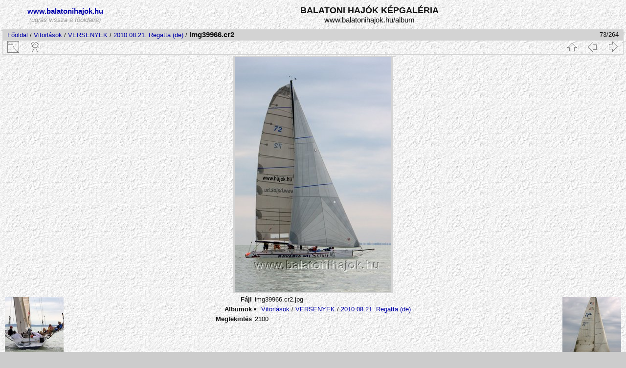

--- FILE ---
content_type: text/html; charset=utf-8
request_url: http://www.balatonihajok.hu/album/picture.php?/17758/category/vitorlas-verseny-20100821de
body_size: 11052
content:
<!DOCTYPE html>
<html lang="hu" dir="ltr">
<head>
<meta charset="utf-8">
<meta name="generator" content="Piwigo (aka PWG), see piwigo.org">

 
<meta name="description" content="img39966.cr2 - www.balatonihajok.hu képgaléria">

<title>img39966.cr2 | www.balatonihajok.hu képgaléria</title>
<link rel="shortcut icon" type="image/x-icon" href="./local/favicon.ico">

<link rel="start" title="Főoldal" href="/album/" >
<link rel="search" title="Keresés" href="search.php" >

<link rel="first" title="Első oldal" href="picture.php?/17686/category/vitorlas-verseny-20100821de" ><link rel="prev" title="Előző" href="picture.php?/17757/category/vitorlas-verseny-20100821de" ><link rel="next" title="Következő" href="picture.php?/17759/category/vitorlas-verseny-20100821de" ><link rel="last" title="Utolsó oldal" href="picture.php?/17949/category/vitorlas-verseny-20100821de" ><link rel="up" title="Bélyegképek" href="index.php?/category/vitorlas-verseny-20100821de" >
<link rel="canonical" href="picture.php?/17758">

 
	<!--[if lt IE 7]>
		<link rel="stylesheet" type="text/css" href="themes/default/fix-ie5-ie6.css">
	<![endif]-->
	<!--[if IE 7]>
		<link rel="stylesheet" type="text/css" href="themes/default/fix-ie7.css">
	<![endif]-->
	


<!-- BEGIN get_combined -->



<link rel="stylesheet" type="text/css" href="_data/combined/1rco1o.css">


<!-- END get_combined -->

<!--[if lt IE 7]>
<script type="text/javascript" src="themes/default/js/pngfix.js"></script>
<![endif]-->

  <meta name="robots" content="follow">
  
</head>

<body id="thePicturePage">

<div id="the_page">


<div id="theHeader"><table border="0" cellpadding="0" cellspacing="0"
 width="98%">
  <tbody>
    <tr>
      <td align="center" width="230"><big><big><b><small><a
 href="http://www.balatonihajok.hu" target="_top">www.balatonihajok.hu</a></small></b></big></big><br>
      <font color="#999999"><i>(ugrás
vissza a főoldalra)</i></font><br>
      </td>
      <td align="center"><big><big><strong>BALATONI
HAJÓK KÉPGALÉRIA<br>
      </strong></big> www.balatonihajok.hu/album</big>
      </td>
    </tr>
  </tbody>
</table>


<script type="text/javascript">
var gaJsHost = (("https:" == document.location.protocol) ? "https://ssl." : "http://www.");
document.write(unescape("%3Cscript src='" + gaJsHost + "google-analytics.com/ga.js' type='text/javascript'%3E%3C/script%3E"));
</script>
<script type="text/javascript">
var pageTracker = _gat._getTracker("UA-1934540-7");
pageTracker._trackPageview();
</script>
</div>


<div id="content">



<div id="imageHeaderBar">
	<div class="browsePath">
		<a href="/album/">Főoldal</a> / <a href="index.php?/category/vitorlas">Vitorlások</a> / <a href="index.php?/category/vitorlas-verseny">VERSENYEK</a> / <a href="index.php?/category/vitorlas-verseny-20100821de">2010.08.21. Regatta (de)</a><span class="browsePathSeparator"> / </span><h2>img39966.cr2</h2>
	</div>
</div>

<div id="imageToolBar">
<div class="imageNumber">73/264</div>
<div class="navigationButtons">

<a href="index.php?/category/vitorlas-verseny-20100821de" title="Bélyegképek" class="pwg-state-default pwg-button"> <span class="pwg-icon pwg-icon-arrow-n"></span><span class="pwg-button-text">Bélyegképek</span> </a><a href="picture.php?/17757/category/vitorlas-verseny-20100821de" title="Előző : img39964.cr2" class="pwg-state-default pwg-button"> <span class="pwg-icon pwg-icon-arrow-w"></span><span class="pwg-button-text">Előző</span> </a><a href="picture.php?/17759/category/vitorlas-verseny-20100821de" title="Következő : img39967.cr2" class="pwg-state-default pwg-button pwg-button-icon-right"> <span class="pwg-icon pwg-icon-arrow-e"></span><span class="pwg-button-text">Következő</span> </a>
</div>


<div class="actionButtons">

<a id="derivativeSwitchLink" title="Kép méretek" class="pwg-state-default pwg-button" rel="nofollow"> <span class="pwg-icon pwg-icon-sizes"></span><span class="pwg-button-text">Kép méretek</span> </a> <div id="derivativeSwitchBox" class="switchBox"> <div class="switchBoxTitle">Kép méretek</div><span class="switchCheck" id="derivativeChecked2small" style="visibility:hidden">&#x2714; </span> <a href="javascript:changeImgSrc('_data/i/galleries/vitorlas/_kekszalag/20100821-verseny1/img39966.cr2-2s.jpg','2small','2small')">XXS - legkissebb<span class="derivativeSizeDetails"> (160 x 240)</span> </a><br><span class="switchCheck" id="derivativeCheckedxsmall" style="visibility:hidden">&#x2714; </span> <a href="javascript:changeImgSrc('_data/i/galleries/vitorlas/_kekszalag/20100821-verseny1/img39966.cr2-xs.jpg','xsmall','xsmall')">XS - kissebb<span class="derivativeSizeDetails"> (216 x 324)</span> </a><br><span class="switchCheck" id="derivativeCheckedsmall" style="visibility:hidden">&#x2714; </span> <a href="javascript:changeImgSrc('_data/i/galleries/vitorlas/_kekszalag/20100821-verseny1/img39966.cr2-sm.jpg','small','small')">S - kicsi<span class="derivativeSizeDetails"> (288 x 432)</span> </a><br><span class="switchCheck" id="derivativeCheckedOriginal">&#x2714; </span> <a href="javascript:changeImgSrc('./galleries/vitorlas/_kekszalag/20100821-verseny1/img39966.cr2.jpg','medium','Original')">Eredeti<span class="derivativeSizeDetails"> (320 x 480)</span> </a><br></div>
<a href="picture.php?/17758/category/vitorlas-verseny-20100821de&amp;slideshow=" title="Diavetítés" class="pwg-state-default pwg-button" rel="nofollow"> <span class="pwg-icon pwg-icon-slideshow"></span><span class="pwg-button-text">Diavetítés</span> </a></div>
</div>

<div id="theImageAndInfos">
<div id="theImage">

<img src="./galleries/vitorlas/_kekszalag/20100821-verseny1/img39966.cr2.jpg" width="320" height="480" alt="img39966.cr2.jpg" id="theMainImage" usemap="#mapOriginal" title="img39966.cr2 - img39966.cr2.jpg">

<map name="map2small"><area shape=rect coords="0,0,40,240" href="picture.php?/17757/category/vitorlas-verseny-20100821de" title="Előző : img39964.cr2" alt="img39964.cr2"><area shape=rect coords="40,0,119,60" href="index.php?/category/vitorlas-verseny-20100821de" title="Bélyegképek" alt="Bélyegképek"><area shape=rect coords="120,0,160,240" href="picture.php?/17759/category/vitorlas-verseny-20100821de" title="Következő : img39967.cr2" alt="img39967.cr2"></map><map name="mapxsmall"><area shape=rect coords="0,0,54,324" href="picture.php?/17757/category/vitorlas-verseny-20100821de" title="Előző : img39964.cr2" alt="img39964.cr2"><area shape=rect coords="54,0,161,81" href="index.php?/category/vitorlas-verseny-20100821de" title="Bélyegképek" alt="Bélyegképek"><area shape=rect coords="162,0,216,324" href="picture.php?/17759/category/vitorlas-verseny-20100821de" title="Következő : img39967.cr2" alt="img39967.cr2"></map><map name="mapsmall"><area shape=rect coords="0,0,72,432" href="picture.php?/17757/category/vitorlas-verseny-20100821de" title="Előző : img39964.cr2" alt="img39964.cr2"><area shape=rect coords="72,0,214,108" href="index.php?/category/vitorlas-verseny-20100821de" title="Bélyegképek" alt="Bélyegképek"><area shape=rect coords="216,0,288,432" href="picture.php?/17759/category/vitorlas-verseny-20100821de" title="Következő : img39967.cr2" alt="img39967.cr2"></map><map name="mapOriginal"><area shape=rect coords="0,0,80,480" href="picture.php?/17757/category/vitorlas-verseny-20100821de" title="Előző : img39964.cr2" alt="img39964.cr2"><area shape=rect coords="80,0,238,120" href="index.php?/category/vitorlas-verseny-20100821de" title="Bélyegképek" alt="Bélyegképek"><area shape=rect coords="240,0,320,480" href="picture.php?/17759/category/vitorlas-verseny-20100821de" title="Következő : img39967.cr2" alt="img39967.cr2"></map>


</div><div id="infoSwitcher"></div><div id="imageInfos">
	<div class="navThumbs">
			<a class="navThumb" id="linkPrev" href="picture.php?/17757/category/vitorlas-verseny-20100821de" title="Előző : img39964.cr2" rel="prev">
				<span class="thumbHover prevThumbHover"></span>
				<img src="_data/i/galleries/vitorlas/_kekszalag/20100821-verseny1/img39964.cr2-sq.jpg" alt="img39964.cr2">
			</a>
			<a class="navThumb" id="linkNext" href="picture.php?/17759/category/vitorlas-verseny-20100821de" title="Következő : img39967.cr2" rel="next">
				<span class="thumbHover nextThumbHover"></span>
				<img src="_data/i/galleries/vitorlas/_kekszalag/20100821-verseny1/img39967.cr2-sq.jpg" alt="img39967.cr2">
			</a>
	</div>

<dl id="standard" class="imageInfoTable">
<div id="File" class="imageInfo"> <dt>Fájl</dt> <dd>img39966.cr2.jpg</dd> </div><div id="Categories" class="imageInfo"> <dt>Albumok</dt> <dd> <ul><li><a href="index.php?/category/vitorlas">Vitorlások</a> / <a href="index.php?/category/vitorlas-verseny">VERSENYEK</a> / <a href="index.php?/category/vitorlas-verseny-20100821de">2010.08.21. Regatta (de)</a></li></ul> </dd> </div><div id="Visits" class="imageInfo"> <dt>Megtekintés</dt> <dd>2100</dd> </div>

</dl>

</div>
</div>



</div>
<div id="copyright">


  Az oldal motorja:	<a href="http://hu.piwigo.org" class="Piwigo">Piwigo</a>
  
</div>

</div>

<!-- BEGIN get_combined -->
<script type="text/javascript" src="themes/default/js/jquery.min.js?v2.9.0"></script>
<script type="text/javascript">//<![CDATA[

document.onkeydown = function(e){e=e||window.event;if (e.altKey) return true;var target=e.target||e.srcElement;if (target && target.type) return true;var keyCode=e.keyCode||e.which, docElem=document.documentElement, url;switch(keyCode){case 63235: case 39: if (e.ctrlKey || docElem.scrollLeft==docElem.scrollWidth-docElem.clientWidth)url="picture.php?/17759/category/vitorlas-verseny-20100821de"; break;case 63234: case 37: if (e.ctrlKey || docElem.scrollLeft==0)url="picture.php?/17757/category/vitorlas-verseny-20100821de"; break;case 36: if (e.ctrlKey)url="picture.php?/17686/category/vitorlas-verseny-20100821de"; break;case 35: if (e.ctrlKey)url="picture.php?/17949/category/vitorlas-verseny-20100821de"; break;case 38: if (e.ctrlKey)url="index.php?/category/vitorlas-verseny-20100821de"; break;}if (url) {window.location=url.replace("&amp;","&"); return false;}return true;}
function changeImgSrc(url,typeSave,typeMap)
{
	var theImg = document.getElementById("theMainImage");
	if (theImg)
	{
		theImg.removeAttribute("width");theImg.removeAttribute("height");
		theImg.src = url;
		theImg.useMap = "#map"+typeMap;
	}
	jQuery('#derivativeSwitchBox .switchCheck').css('visibility','hidden');
	jQuery('#derivativeChecked'+typeMap).css('visibility','visible');
	document.cookie = 'picture_deriv='+typeSave+';path=/album/';
}
(window.SwitchBox=window.SwitchBox||[]).push("#derivativeSwitchLink", "#derivativeSwitchBox");
//]]></script>
<script type="text/javascript">
(function() {
var s,after = document.getElementsByTagName('script')[document.getElementsByTagName('script').length-1];
s=document.createElement('script'); s.type='text/javascript'; s.async=true; s.src='themes/default/js/switchbox.js?v2.9.0';
after = after.parentNode.insertBefore(s, after);
})();
</script>
<!-- END get_combined -->

</body>
</html>